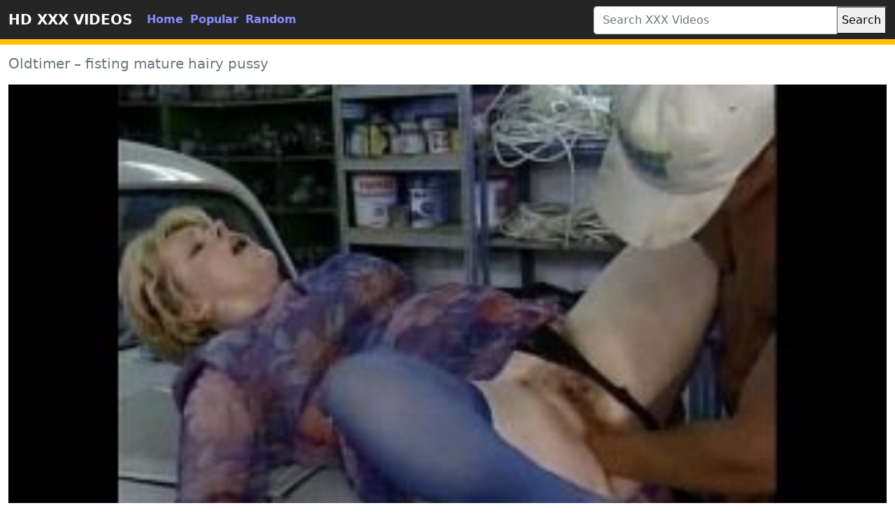

--- FILE ---
content_type: text/html; charset=UTF-8
request_url: https://www.pornvideosmature.com/video/626/oldtimer-fisting-mature-hairy-pussy/
body_size: 4270
content:
<!DOCTYPE html>
<html lang="en">
	<head>
		<meta http-equiv="Content-Type" content="text/html; charset=utf-8" />
		<title>Oldtimer – fisting mature hairy pussy</title>
		<meta name="description" content="mature women cumming handjob sex,mature hairy wet sex,mature black couple white wife sex tubes,mature short women having sex,mature porn movies mature sex videos mature older women tube,pascal sluts granny,xnxxxxxx video">
		<meta name="viewport" content="width=device-width, initial-scale=1">
		<meta name="rating" content="RTA-5042-1996-1400-1577-RTA" />
		<link rel="canonical" href="https://www.pornvideosmature.com/video/626/oldtimer-fisting-mature-hairy-pussy/" />
		<!-- Custom styles for this template -->
		<link rel="stylesheet" href="https://www.pornvideosmature.com/theme/blue/css/bootstrap.min.css" type="text/css" media="screen" />
		<script src="https://www.pornvideosmature.com/theme/blue/js/bootstrap.min.js"></script>
		<link rel="apple-touch-icon" sizes="57x57" href="https://www.pornvideosmature.com/favicon/apple-icon-57x57.png?v=1543827616">
		<link rel="apple-touch-icon" sizes="60x60" href="https://www.pornvideosmature.com/favicon/apple-icon-60x60.png?v=1543827616">
		<link rel="apple-touch-icon" sizes="72x72" href="https://www.pornvideosmature.com/favicon/apple-icon-72x72.png?v=1543827616">
		<link rel="apple-touch-icon" sizes="76x76" href="https://www.pornvideosmature.com/favicon/apple-icon-76x76.png?v=1543827616">
		<link rel="apple-touch-icon" sizes="114x114" href="https://www.pornvideosmature.com/favicon/apple-icon-114x114.png?v=1543827616">
		<link rel="apple-touch-icon" sizes="120x120" href="https://www.pornvideosmature.com/favicon/apple-icon-120x120.png?v=1543827616">
		<link rel="apple-touch-icon" sizes="144x144" href="https://www.pornvideosmature.com/favicon/apple-icon-144x144.png?v=1543827616">
		<link rel="apple-touch-icon" sizes="152x152" href="https://www.pornvideosmature.com/favicon/apple-icon-152x152.png?v=1543827616">
		<link rel="apple-touch-icon" sizes="180x180" href="https://www.pornvideosmature.com/favicon/apple-icon-180x180.png?v=1543827616">
		<link rel="icon" type="image/png" sizes="192x192"  href="https://www.pornvideosmature.com/favicon/android-icon-192x192.png?v=1543827616">
		<link rel="icon" type="image/png" sizes="32x32" href="https://www.pornvideosmature.com/favicon/favicon-32x32.png?v=1543827616">
		<link rel="icon" type="image/png" sizes="96x96" href="https://www.pornvideosmature.com/favicon/favicon-96x96.png?v=1543827616">
		<link rel="icon" type="image/png" sizes="16x16" href="https://www.pornvideosmature.com/favicon/favicon-16x16.png?v=1543827616">
		<link rel="shortcut icon" href="https://www.pornvideosmature.com/favicon/favicon.ico?v=1543827616">
		<!-- Sitemap - RSS -->
		<link rel="sitemap" type="application/xml" title="sitemap" href="https://www.pornvideosmature.com/sitemap.xml" />
		<link rel="alternate" type="application/rss+xml" title="Free Mature XXX, Mature Porn Videos and Mature Sex Movies" href="https://www.pornvideosmature.com/rss.xml" />
		<meta property="og:title" content="Oldtimer – fisting mature hairy pussy" />
		<meta property="og:url" content="https://www.pornvideosmature.com/video/626/oldtimer-fisting-mature-hairy-pussy/" />
		<meta property="og:video:url" content="https://www.pornvideosmature.com/mp4/626/oldtimer-fisting-mature-hairy-pussy.mp4" />
		<meta property="og:description" content="mature women cumming handjob sex,mature hairy wet sex,mature black couple white wife sex tubes,mature short women having sex,mature porn movies mature sex videos mature older women tube,pascal sluts granny,xnxxxxxx video" />
		<meta property="video:duration" content="124" />
		<meta property="og:image" content="https://www.pornvideosmature.com/thumb/oldtimer-fisting-mature-hairy-pussy.jpg" />
		<meta property="og:type" content="video.other" />
		<meta property="og:video:type" content="video/mp4" />
		<meta property="og:video:width" content="320" />
		<meta property="og:video:height" content="180" />
		<link rel="image_src" href="https://www.pornvideosmature.com/thumb/oldtimer-fisting-mature-hairy-pussy.jpg" />
		<link rel="video_src" href="https://www.pornvideosmature.com/mp4/626/oldtimer-fisting-mature-hairy-pussy.mp4" />
		<meta name="video_width" content="320" />
		<meta name="video_height" content="180" />
		<meta name="video_type" content="video/mp4" />	
	</head>
	<body>

		<div class="container-fluid header">

			<nav class="navbar navbar-expand-lg navbar-light menu">

				<div class="container-xxl">

					<a class="navbar-brand" href="https://www.pornvideosmature.com/">HD XXX VIDEOS</a>

					<button class="navbar-toggler" type="button" data-bs-toggle="collapse" data-bs-target="#navbarSupportedContent" aria-controls="navbarSupportedContent" aria-expanded="false" aria-label="Toggle navigation">

					<span class="navbar-toggler-icon"></span>

					</button>

					<div class="collapse navbar-collapse" id="navbarSupportedContent">

						<ul class="navbar-nav nav justify-content-center">

							<li class="nav-item">

								<a class="nav-link" href="https://www.pornvideosmature.com/" title="home">Home</a>

							</li>

							<li class="nav-item">

								<a class="nav-link" href="https://www.pornvideosmature.com/hottest-hd-porn-videos/" title="popular">Popular</a>

							</li>

							<li class="nav-item">

								<a class="nav-link" href="https://www.pornvideosmature.com/random-hd-porn-videos/" title="popular">Random</a>

							</li>



						</ul>

					</div>

				</div>

			</nav>

			<!-- Search -->

			<div class="container-xxl search">

				<div class="col-lg-4 col-sm-12 offset-lg-8 searchs">

					<form class="navbar-form" role="search" id="searchForm" method="get" action="https://www.pornvideosmature.com/search" name="get_porn">

						<div class="input-group searchses">

							<input type="text" name="s" id="query" class="form-control" placeholder="Search XXX Videos" aria-label="Search XXX Videos" aria-describedby="button-addon2" required>

							

							<button type="submit" id="button-addon2">Search</button>

						</div>

					</form>

				</div>

			</div>

			<!-- Search -->

		</div><div class="container-xxl videos">
	<div class="row">
		<div class="col-md-10 new-videos ">
			<h1>Oldtimer – fisting mature hairy pussy</h1>
		</div>
	</div>
	<div class="col-md-12 videos-detail">
		<div class="col-md-12 videos-details">
			<div class="ratio ratio-16x9"> 
				<video controls poster="https://www.pornvideosmature.com/thumb/oldtimer-fisting-mature-hairy-pussy.jpg"> 	
					<source src="https://www.pornvideosmature.com/mp4/626/oldtimer-fisting-mature-hairy-pussy.mp4" type="video/mp4"/> 
				</video>
			</div>
		</div>
		<div class="col-md-12 summary">
			<p>mature women cumming handjob sex,mature hairy wet sex,mature black couple white wife sex tubes,mature short women having sex,mature porn movies mature sex videos mature older women tube,pascal sluts granny,xnxxxxxx video</p>
			<div class="row">
				<div class="col-md-6">
				</div>
			</div>
		</div>
	</div>
	<div class="clearfix"></div>
	<div class="row">
		<div class="col-md-10 new-videos ">
			<h2>Related Videos</h2>
		</div>
	</div>
	<div class="col-md-12 videos-inner">
		<div class="row row-cols-1 row-cols-sm-2 row-cols-md-2 row-cols-lg-4">
					<div class="col videoss">
						<div class="col-md-12 videos-list">
							<a href="https://www.pornvideosmature.com/video/4901/hot-babe-allie-enjoys-a-lubed-up-cock-on-a-rainy-day/" title="hot babe Allie Enjoys A Lubed Up Cock On A Rainy Day" style="padding: 0px;">
								<img src="https://www.pornvideosmature.com/thumb/hot-babe-allie-enjoys-a-lubed-up-cock-on-a-rainy-day.jpg" alt="hot babe Allie Enjoys A Lubed Up Cock On A Rainy Day" width="100" height="100" class="img-thumbnail" />
								<h2> hot babe Allie Enjoys A Lubed Up Cock On A Rainy Day</h2>
							</a>
						</div>
					</div>
					<div class="col videoss">
						<div class="col-md-12 videos-list">
							<a href="https://www.pornvideosmature.com/video/2700/broom-and-groom/" title="Broom and Groom" style="padding: 0px;">
								<img src="https://www.pornvideosmature.com/thumb/broom-and-groom.jpg" alt="Broom and Groom" width="100" height="100" class="img-thumbnail" />
								<h2> Broom and Groom</h2>
							</a>
						</div>
					</div>
					<div class="col videoss">
						<div class="col-md-12 videos-list">
							<a href="https://www.pornvideosmature.com/video/1056/passionate-older-fucking-hard/" title="Passionate older fucking hard" style="padding: 0px;">
								<img src="https://www.pornvideosmature.com/thumb/passionate-older-fucking-hard.jpg" alt="Passionate older fucking hard" width="100" height="100" class="img-thumbnail" />
								<h2> Passionate older fucking hard</h2>
							</a>
						</div>
					</div>
					<div class="col videoss">
						<div class="col-md-12 videos-list">
							<a href="https://www.pornvideosmature.com/video/863/two-mature-sluts-getting-fucked/" title="Two mature sluts getting fucked" style="padding: 0px;">
								<img src="https://www.pornvideosmature.com/thumb/two-mature-sluts-getting-fucked.jpg" alt="Two mature sluts getting fucked" width="100" height="100" class="img-thumbnail" />
								<h2> Two mature sluts getting fucked</h2>
							</a>
						</div>
					</div>
					<div class="col videoss">
						<div class="col-md-12 videos-list">
							<a href="https://www.pornvideosmature.com/video/106/japanese-mature-stepmothers/" title="Japanese Mature Stepmothers" style="padding: 0px;">
								<img src="https://www.pornvideosmature.com/thumb/japanese-mature-stepmothers.jpg" alt="Japanese Mature Stepmothers" width="100" height="100" class="img-thumbnail" />
								<h2> Japanese Mature Stepmothers</h2>
							</a>
						</div>
					</div>
					<div class="col videoss">
						<div class="col-md-12 videos-list">
							<a href="https://www.pornvideosmature.com/video/3998/hairy-british-amateur-bangs-in-public-bus/" title="Hairy British amateur bangs in public bus" style="padding: 0px;">
								<img src="https://www.pornvideosmature.com/thumb/hairy-british-amateur-bangs-in-public-bus.jpg" alt="Hairy British amateur bangs in public bus" width="100" height="100" class="img-thumbnail" />
								<h2> Hairy British amateur bangs in public bus</h2>
							</a>
						</div>
					</div>
					<div class="col videoss">
						<div class="col-md-12 videos-list">
							<a href="https://www.pornvideosmature.com/video/5737/perv-stepson-fucks-his-hot-mature-stepmom-and-her-bff/" title="Perv stepson fucks his Hot mature stepmom and her bff" style="padding: 0px;">
								<img src="https://www.pornvideosmature.com/thumb/perv-stepson-fucks-his-hot-mature-stepmom-and-her-bff.jpg" alt="Perv stepson fucks his Hot mature stepmom and her bff" width="100" height="100" class="img-thumbnail" />
								<h2> Perv stepson fucks his Hot mature stepmom and her bff</h2>
							</a>
						</div>
					</div>
					<div class="col videoss">
						<div class="col-md-12 videos-list">
							<a href="https://www.pornvideosmature.com/video/3709/horny-mature-wife-put-on-my-step-sisters-underwear-and-asked-me-fuck-and-creampie/" title="HORNY MATURE WIFE PUT ON MY STEP SISTERS UNDERWEAR AND ASKED ME FUCK AND CREAMPIE" style="padding: 0px;">
								<img src="https://www.pornvideosmature.com/thumb/horny-mature-wife-put-on-my-step-sisters-underwear-and-asked-me-fuck-and-creampie.jpg" alt="HORNY MATURE WIFE PUT ON MY STEP SISTERS UNDERWEAR AND ASKED ME FUCK AND CREAMPIE" width="100" height="100" class="img-thumbnail" />
								<h2> HORNY MATURE WIFE PUT ON MY STEP SISTERS UNDERWEAR AND ASKED ME FUCK AND CREAMPIE</h2>
							</a>
						</div>
					</div>
					<div class="col videoss">
						<div class="col-md-12 videos-list">
							<a href="https://www.pornvideosmature.com/video/3632/gorgeous-mature-brunette-candy-cooze-enjoys-a-huge-pole-sink-into-her-tight-pussy-in-bed/" title="Gorgeous mature brunette Candy Cooze enjoys a huge pole sink into her tight pussy in bed" style="padding: 0px;">
								<img src="https://www.pornvideosmature.com/thumb/gorgeous-mature-brunette-candy-cooze-enjoys-a-huge-pole-sink-into-her-tight-pussy-in-bed.jpg" alt="Gorgeous mature brunette Candy Cooze enjoys a huge pole sink into her tight pussy in bed" width="100" height="100" class="img-thumbnail" />
								<h2> Gorgeous mature brunette Candy Cooze enjoys a huge pole sink into her tight pussy in bed</h2>
							</a>
						</div>
					</div>
					<div class="col videoss">
						<div class="col-md-12 videos-list">
							<a href="https://www.pornvideosmature.com/video/1274/horny-wife-layla-redd-takes-some-dick-in-her-mature-pussy/" title="Horny wife Layla Redd takes some dick in her mature pussy" style="padding: 0px;">
								<img src="https://www.pornvideosmature.com/thumb/horny-wife-layla-redd-takes-some-dick-in-her-mature-pussy.jpg" alt="Horny wife Layla Redd takes some dick in her mature pussy" width="100" height="100" class="img-thumbnail" />
								<h2> Horny wife Layla Redd takes some dick in her mature pussy</h2>
							</a>
						</div>
					</div>
					<div class="col videoss">
						<div class="col-md-12 videos-list">
							<a href="https://www.pornvideosmature.com/video/5629/hot-big-tits-latina-hot-mature-jo-makes-step-son-feel-better/" title="Hot Big Tits Latina Hot mature jo Makes Step Son Feel Better" style="padding: 0px;">
								<img src="https://www.pornvideosmature.com/thumb/hot-big-tits-latina-hot-mature-jo-makes-step-son-feel-better.jpg" alt="Hot Big Tits Latina Hot mature jo Makes Step Son Feel Better" width="100" height="100" class="img-thumbnail" />
								<h2> Hot Big Tits Latina Hot mature jo Makes Step Son Feel Better</h2>
							</a>
						</div>
					</div>
					<div class="col videoss">
						<div class="col-md-12 videos-list">
							<a href="https://www.pornvideosmature.com/video/5913/hot-mature-victoria-teaches-lola-how-to-appreciate-her-beautiful-curves/" title="Hot mature Victoria Teaches Lola how To Appreciate Her Beautiful Curves" style="padding: 0px;">
								<img src="https://www.pornvideosmature.com/thumb/hot-mature-victoria-teaches-lola-how-to-appreciate-her-beautiful-curves.jpg" alt="Hot mature Victoria Teaches Lola how To Appreciate Her Beautiful Curves" width="100" height="100" class="img-thumbnail" />
								<h2> Hot mature Victoria Teaches Lola how To Appreciate Her Beautiful Curves</h2>
							</a>
						</div>
					</div>
					<div class="col videoss">
						<div class="col-md-12 videos-list">
							<a href="https://www.pornvideosmature.com/video/5219/lesbian-threesome-with-tammie-lee-and-linsey-dawn-mckenzie-with-big-tits/" title="Lesbian threesome with Tammie Lee and Linsey Dawn McKenzie with big tits" style="padding: 0px;">
								<img src="https://www.pornvideosmature.com/thumb/lesbian-threesome-with-tammie-lee-and-linsey-dawn-mckenzie-with-big-tits.jpg" alt="Lesbian threesome with Tammie Lee and Linsey Dawn McKenzie with big tits" width="100" height="100" class="img-thumbnail" />
								<h2> Lesbian threesome with Tammie Lee and Linsey Dawn McKenzie with big tits</h2>
							</a>
						</div>
					</div>
					<div class="col videoss">
						<div class="col-md-12 videos-list">
							<a href="https://www.pornvideosmature.com/video/4430/blonde-mature-slut-gets-banged-hard-by-two-bbcs/" title="Blonde mature slut Gets banged hard by Two Bbcs" style="padding: 0px;">
								<img src="https://www.pornvideosmature.com/thumb/blonde-mature-slut-gets-banged-hard-by-two-bbcs.jpg" alt="Blonde mature slut Gets banged hard by Two Bbcs" width="100" height="100" class="img-thumbnail" />
								<h2> Blonde mature slut Gets banged hard by Two Bbcs</h2>
							</a>
						</div>
					</div>
					<div class="col videoss">
						<div class="col-md-12 videos-list">
							<a href="https://www.pornvideosmature.com/video/1340/i-love-to-wake-up-with-his-cock-in-my-ass/" title="I love to wake up with his cock in my ass" style="padding: 0px;">
								<img src="https://www.pornvideosmature.com/thumb/i-love-to-wake-up-with-his-cock-in-my-ass.jpg" alt="I love to wake up with his cock in my ass" width="100" height="100" class="img-thumbnail" />
								<h2> I love to wake up with his cock in my ass</h2>
							</a>
						</div>
					</div>
					<div class="col videoss">
						<div class="col-md-12 videos-list">
							<a href="https://www.pornvideosmature.com/video/6188/this-depraved-hot-mature-is-the-queen-of-anal-fucking/" title="This depraved Hot mature is the queen of anal fucking" style="padding: 0px;">
								<img src="https://www.pornvideosmature.com/thumb/this-depraved-hot-mature-is-the-queen-of-anal-fucking.jpg" alt="This depraved Hot mature is the queen of anal fucking" width="100" height="100" class="img-thumbnail" />
								<h2> This depraved Hot mature is the queen of anal fucking</h2>
							</a>
						</div>
					</div>
	
		</div>
	</div>
<div class="col-md-12 search-list">
				<div class="row">
					<div class="col-md-10 new-videos ">
						<h2><i class="fab fa-searchengin"></i>Latest Searches</h2>
					</div>
				</div>
<a href="https://www.pornvideosmature.com/porn/extremely-hot-porn-videos/" title="extremely hot porn videos" class="btn btn-dark">extremely hot porn videos</a> 
<a href="https://www.pornvideosmature.com/porn/sex-on-mature-wifes-cell-phone-she-did-not-know/" title="sex on mature wifes cell phone she did not know" class="btn btn-dark">sex on mature wifes cell phone she did not know</a> 
<a href="https://www.pornvideosmature.com/porn/dropti-ki-suhag-rat-xxx-five-men-one-girl/" title="dropti ki suhag rat xxx five men one girl" class="btn btn-dark">dropti ki suhag rat xxx five men one girl</a> 
<a href="https://www.pornvideosmature.com/porn/dad-retro-anal/" title="dad retro anal" class="btn btn-dark">dad retro anal</a> 
<a href="https://www.pornvideosmature.com/porn/literotica-com-sex-party-matures/" title="literotica.com sex party matures" class="btn btn-dark">literotica.com sex party matures</a> 
<a href="https://www.pornvideosmature.com/porn/real-incest-teen-girl-gets-fucked-by-daddy-porn/" title="real incest teen girl gets fucked by daddy porn" class="btn btn-dark">real incest teen girl gets fucked by daddy porn</a> 
<a href="https://www.pornvideosmature.com/porn/mom-young-girl-18yr-incest-movie-porn/" title="mom young girl 18yr incest movie porn" class="btn btn-dark">mom young girl 18yr incest movie porn</a> 
<a href="https://www.pornvideosmature.com/porn/taking-out-his-angryxxx-tube-porn/" title="taking out his angryxxx tube porn" class="btn btn-dark">taking out his angryxxx tube porn</a> 
<a href="https://www.pornvideosmature.com/porn/mature-facial-porn-tube/" title="mature facial porn tube" class="btn btn-dark">mature facial porn tube</a> 
<a href="https://www.pornvideosmature.com/porn/mature-bi-swingers-poen-pictures-porn-gifs/" title="mature bi swingers poen pictures porn gifs" class="btn btn-dark">mature bi swingers poen pictures porn gifs</a> 
<a href="https://www.pornvideosmature.com/porn/porno-mature-beach/" title="porno mature beach" class="btn btn-dark">porno mature beach</a> 
<a href="https://www.pornvideosmature.com/porn/how-mature-anal-amature-sex/" title="how mature anal amature sex" class="btn btn-dark">how mature anal amature sex</a> 
<a href="https://www.pornvideosmature.com/porn/mature-shy-cougar-porn-videos/" title="mature shy cougar porn videos" class="btn btn-dark">mature shy cougar porn videos</a> 
<a href="https://www.pornvideosmature.com/porn/mature-sex-doggy/" title="mature sex doggy" class="btn btn-dark">mature sex doggy</a> 
<a href="https://www.pornvideosmature.com/porn/hd-4k-mature-couple-swinging-sex-in-wife-swapping/" title="hd 4k mature couple swinging sex in wife swapping" class="btn btn-dark">hd 4k mature couple swinging sex in wife swapping</a> 
<a href="https://www.pornvideosmature.com/porn/mature-bent-over-anal-porn/" title="mature bent over anal porn" class="btn btn-dark">mature bent over anal porn</a> 
<a href="https://www.pornvideosmature.com/porn/best-teen-incest-porn-gif/" title="best teen incest porn gif" class="btn btn-dark">best teen incest porn gif</a> 
<a href="https://www.pornvideosmature.com/porn/mature-men-young-women-sex/" title="mature men young women sex" class="btn btn-dark">mature men young women sex</a> 
<a href="https://www.pornvideosmature.com/porn/in-hd-hi-slut-porn-tube-latina-mature-stars/" title="in hd hi slut porn tube latina mature stars" class="btn btn-dark">in hd hi slut porn tube latina mature stars</a> 
<a href="https://www.pornvideosmature.com/porn/mature-post-sex-www-maturepostsex-com/" title="mature post sex www.maturepostsex.com" class="btn btn-dark">mature post sex www.maturepostsex.com</a> 
			</div>
		</div>
		<div class="col-md-12 footer text-center">
			<a class="footer-logo" href="https://www.pornvideosmature.com/">MATURE PORN VIDEOS</a>
			<p class="copy">Copyright 2020 All Hashtag #freeporn Web Site PORNHDVIDEOS!</p>
		  <a href="https://www.pornvideosmature.com/dmca.php" title="porn videos">DMCA</a> |
          <a href="https://www.pornvideosmature.com/2257.php" title="xxx videos">18 U.S.C. 2257</a> |
          <a href="https://www.pornvideosmature.com/privacy.php" title="xxx videos">Privacy Policy</a> |
          <a href="https://www.pornvideosmature.com/terms.php" title="xxx videos">Terms and conditions</a> |
			<a href="https://www.pornvideosmature.com/" title="Mature porn videos">Mature porn videos</a> |
			<a href="https://www.pornvideosmature.com/" title="mature sex">mature sex</a>
		</div>
	<script defer src="https://static.cloudflareinsights.com/beacon.min.js/vcd15cbe7772f49c399c6a5babf22c1241717689176015" integrity="sha512-ZpsOmlRQV6y907TI0dKBHq9Md29nnaEIPlkf84rnaERnq6zvWvPUqr2ft8M1aS28oN72PdrCzSjY4U6VaAw1EQ==" data-cf-beacon='{"version":"2024.11.0","token":"95f87a5d4c7e4f4da00a4d8bd542dc14","r":1,"server_timing":{"name":{"cfCacheStatus":true,"cfEdge":true,"cfExtPri":true,"cfL4":true,"cfOrigin":true,"cfSpeedBrain":true},"location_startswith":null}}' crossorigin="anonymous"></script>
</body>
</html>